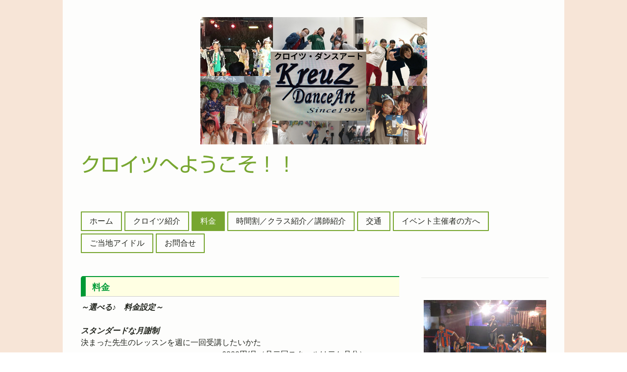

--- FILE ---
content_type: text/html; charset=UTF-8
request_url: https://www.kreuzdance.com/%E6%96%99%E9%87%91/
body_size: 12698
content:
<!DOCTYPE html>
<html lang="ja-JP"><head>
    <meta charset="utf-8"/>
    <link rel="dns-prefetch preconnect" href="https://u.jimcdn.com/" crossorigin="anonymous"/>
<link rel="dns-prefetch preconnect" href="https://assets.jimstatic.com/" crossorigin="anonymous"/>
<link rel="dns-prefetch preconnect" href="https://image.jimcdn.com" crossorigin="anonymous"/>
<link rel="dns-prefetch preconnect" href="https://fonts.jimstatic.com" crossorigin="anonymous"/>
<meta name="viewport" content="width=device-width, initial-scale=1"/>
<meta http-equiv="X-UA-Compatible" content="IE=edge"/>
<meta name="description" content=""/>
<meta name="robots" content="index, follow, archive"/>
<meta property="st:section" content=""/>
<meta name="generator" content="Jimdo Creator"/>
<meta name="twitter:title" content="料金"/>
<meta name="twitter:description" content="～選べる♪ 料金設定～ スタンダードな月謝制 決まった先生のレッスンを週に一回受講したいかた 6800円/月（月二回スクールは二か月分） 便利で無駄のないチケット制 いつ来れるか不安だけど来れるときにちょっとだけやりたい方。 1回チケット 1800円/１回 毎週これるか不安だし、決まった曜日もこれるか不安なかた。 全クラス対応1か月有効 3回チケット 5250円/3回 来れるならきたいけど、余裕を持っておきたい方。 全クラス対応２か月有効 ５回チケット 8500円/5回 新しい試み！サブスク制 何も気にせず来たいときに来たいだけ来たい方 一人サブスク 1か月有効 10000円/月 一か月間どのレッスンにどれだけ来ても定額 もっとすごい！家族3人までのサブスク制 一家族3人までのかた1か月有効 15000円/月 一か月間3人までの家族がどのレッスンにどれだけ来ても定額 3人兄弟とか、ついでにままもやりたいわ、というかた、お得です！ １１月より サブスク制を二段階システムに変更させていただきます。 一人サブスク→３クラスパス 一か月間３つのクラスまで受け放題１００００円 →全クラスフリーパス 一か月間すべてのクラス受け放題 １５０００円 家族３人サブスク→３クラスファミリーパス 一か月３人まで３クラスづつ受け放題 １５０００円 →全クラスファミリーパス 一か月３人まで受け放題 １８０００円"/>
<meta name="twitter:card" content="summary_large_image"/>
<meta property="og:url" content="http://www.kreuzdance.com/料金/"/>
<meta property="og:title" content="料金"/>
<meta property="og:description" content="～選べる♪ 料金設定～ スタンダードな月謝制 決まった先生のレッスンを週に一回受講したいかた 6800円/月（月二回スクールは二か月分） 便利で無駄のないチケット制 いつ来れるか不安だけど来れるときにちょっとだけやりたい方。 1回チケット 1800円/１回 毎週これるか不安だし、決まった曜日もこれるか不安なかた。 全クラス対応1か月有効 3回チケット 5250円/3回 来れるならきたいけど、余裕を持っておきたい方。 全クラス対応２か月有効 ５回チケット 8500円/5回 新しい試み！サブスク制 何も気にせず来たいときに来たいだけ来たい方 一人サブスク 1か月有効 10000円/月 一か月間どのレッスンにどれだけ来ても定額 もっとすごい！家族3人までのサブスク制 一家族3人までのかた1か月有効 15000円/月 一か月間3人までの家族がどのレッスンにどれだけ来ても定額 3人兄弟とか、ついでにままもやりたいわ、というかた、お得です！ １１月より サブスク制を二段階システムに変更させていただきます。 一人サブスク→３クラスパス 一か月間３つのクラスまで受け放題１００００円 →全クラスフリーパス 一か月間すべてのクラス受け放題 １５０００円 家族３人サブスク→３クラスファミリーパス 一か月３人まで３クラスづつ受け放題 １５０００円 →全クラスファミリーパス 一か月３人まで受け放題 １８０００円"/>
<meta property="og:type" content="website"/>
<meta property="og:locale" content="ja_JP"/>
<meta property="og:site_name" content="浦和美園、越谷のダンススクール　クロイツダンスアート"/><title>料金 - 浦和美園、越谷のダンススクール　クロイツダンスアート</title>
<link rel="icon" type="image/png" href="[data-uri]"/>
    <link rel="alternate" type="application/rss+xml" title="ブログ" href="https://www.kreuzdance.com/rss/blog"/>    
<link rel="canonical" href="https://www.kreuzdance.com/料金/"/>

        <script src="https://assets.jimstatic.com/ckies.js.7c38a5f4f8d944ade39b.js"></script>

        <script src="https://assets.jimstatic.com/cookieControl.js.b05bf5f4339fa83b8e79.js"></script>
    <script>window.CookieControlSet.setToOff();</script>

    <style>html,body{margin:0}.hidden{display:none}.n{padding:5px}#cc-website-title a {text-decoration: none}.cc-m-image-align-1{text-align:left}.cc-m-image-align-2{text-align:right}.cc-m-image-align-3{text-align:center}</style>

        <link href="https://u.jimcdn.com/cms/o/sfa938e58695b2b7a/layout/dm_62da4e38de25a6c7cb933fbafe4a1634/css/layout.css?t=1526995561" rel="stylesheet" type="text/css" id="jimdo_layout_css"/>
<script>     /* <![CDATA[ */     /*!  loadCss [c]2014 @scottjehl, Filament Group, Inc.  Licensed MIT */     window.loadCSS = window.loadCss = function(e,n,t){var r,l=window.document,a=l.createElement("link");if(n)r=n;else{var i=(l.body||l.getElementsByTagName("head")[0]).childNodes;r=i[i.length-1]}var o=l.styleSheets;a.rel="stylesheet",a.href=e,a.media="only x",r.parentNode.insertBefore(a,n?r:r.nextSibling);var d=function(e){for(var n=a.href,t=o.length;t--;)if(o[t].href===n)return e.call(a);setTimeout(function(){d(e)})};return a.onloadcssdefined=d,d(function(){a.media=t||"all"}),a};     window.onloadCSS = function(n,o){n.onload=function(){n.onload=null,o&&o.call(n)},"isApplicationInstalled"in navigator&&"onloadcssdefined"in n&&n.onloadcssdefined(o)}     /* ]]> */ </script>     <script>
// <![CDATA[
onloadCSS(loadCss('https://assets.jimstatic.com/web.css.cba479cb7ca5b5a1cac2a1ff8a34b9db.css') , function() {
    this.id = 'jimdo_web_css';
});
// ]]>
</script>
<link href="https://assets.jimstatic.com/web.css.cba479cb7ca5b5a1cac2a1ff8a34b9db.css" rel="preload" as="style"/>
<noscript>
<link href="https://assets.jimstatic.com/web.css.cba479cb7ca5b5a1cac2a1ff8a34b9db.css" rel="stylesheet"/>
</noscript>
    <script>
    //<![CDATA[
        var jimdoData = {"isTestserver":false,"isLcJimdoCom":false,"isJimdoHelpCenter":false,"isProtectedPage":false,"cstok":"","cacheJsKey":"6872b02579dabafbb146fb8732c7f8989a7ce7a9","cacheCssKey":"6872b02579dabafbb146fb8732c7f8989a7ce7a9","cdnUrl":"https:\/\/assets.jimstatic.com\/","minUrl":"https:\/\/assets.jimstatic.com\/app\/cdn\/min\/file\/","authUrl":"https:\/\/a.jimdo.com\/","webPath":"https:\/\/www.kreuzdance.com\/","appUrl":"https:\/\/a.jimdo.com\/","cmsLanguage":"ja_JP","isFreePackage":false,"mobile":false,"isDevkitTemplateUsed":true,"isTemplateResponsive":true,"websiteId":"sfa938e58695b2b7a","pageId":1761095292,"packageId":2,"shop":{"deliveryTimeTexts":{"1":"\u304a\u5c4a\u3051\u65e5\u6570\uff1a1~3\u65e5","2":"\u304a\u5c4a\u3051\u65e5\u6570\uff1a3~5\u65e5","3":"\u304a\u5c4a\u3051\u65e5\u6570\uff1a5~8\u65e5"},"checkoutButtonText":"\u8cfc\u5165","isReady":false,"currencyFormat":{"pattern":"\u00a4#,##0","convertedPattern":"$#,##0","symbols":{"GROUPING_SEPARATOR":",","DECIMAL_SEPARATOR":".","CURRENCY_SYMBOL":"\uffe5"}},"currencyLocale":"ja_JP"},"tr":{"gmap":{"searchNotFound":"\u5165\u529b\u3055\u308c\u305f\u4f4f\u6240\u306f\u5b58\u5728\u3057\u306a\u3044\u304b\u3001\u898b\u3064\u3051\u308b\u3053\u3068\u304c\u3067\u304d\u307e\u305b\u3093\u3067\u3057\u305f\u3002","routeNotFound":"\u30eb\u30fc\u30c8\u304c\u8a08\u7b97\u3067\u304d\u307e\u305b\u3093\u3067\u3057\u305f\u3002\u76ee\u7684\u5730\u304c\u9060\u3059\u304e\u308b\u304b\u660e\u78ba\u3067\u306f\u306a\u3044\u53ef\u80fd\u6027\u304c\u3042\u308a\u307e\u3059\u3002"},"shop":{"checkoutSubmit":{"next":"\u6b21\u3078","wait":"\u304a\u5f85\u3061\u304f\u3060\u3055\u3044"},"paypalError":"\u30a8\u30e9\u30fc\u304c\u767a\u751f\u3057\u307e\u3057\u305f\u3002\u518d\u5ea6\u304a\u8a66\u3057\u304f\u3060\u3055\u3044\u3002","cartBar":"\u30b7\u30e7\u30c3\u30d4\u30f3\u30b0\u30ab\u30fc\u30c8\u3092\u78ba\u8a8d","maintenance":"\u7533\u3057\u8a33\u3054\u3056\u3044\u307e\u305b\u3093\u3001\u30e1\u30f3\u30c6\u30ca\u30f3\u30b9\u4e2d\u306e\u305f\u3081\u4e00\u6642\u7684\u306b\u30b7\u30e7\u30c3\u30d7\u304c\u5229\u7528\u3067\u304d\u307e\u305b\u3093\u3002\u3054\u8ff7\u60d1\u3092\u304a\u304b\u3051\u3057\u7533\u3057\u8a33\u3054\u3056\u3044\u307e\u305b\u3093\u304c\u3001\u304a\u6642\u9593\u3092\u3042\u3051\u3066\u518d\u5ea6\u304a\u8a66\u3057\u304f\u3060\u3055\u3044\u3002","addToCartOverlay":{"productInsertedText":"\u30ab\u30fc\u30c8\u306b\u5546\u54c1\u304c\u8ffd\u52a0\u3055\u308c\u307e\u3057\u305f","continueShoppingText":"\u8cb7\u3044\u7269\u3092\u7d9a\u3051\u308b","reloadPageText":"\u66f4\u65b0"},"notReadyText":"\u3053\u3061\u3089\u306e\u30b7\u30e7\u30c3\u30d7\u306f\u73fe\u5728\u6e96\u5099\u4e2d\u306e\u305f\u3081\u3054\u5229\u7528\u3044\u305f\u3060\u3051\u307e\u305b\u3093\u3002\u30b7\u30e7\u30c3\u30d7\u30aa\u30fc\u30ca\u30fc\u306f\u4ee5\u4e0b\u3092\u3054\u78ba\u8a8d\u304f\u3060\u3055\u3044\u3002https:\/\/help.jimdo.com\/hc\/ja\/articles\/115005521583","numLeftText":"\u73fe\u5728\u3053\u306e\u5546\u54c1\u306f {:num} \u307e\u3067\u8cfc\u5165\u3067\u304d\u307e\u3059\u3002","oneLeftText":"\u3053\u306e\u5546\u54c1\u306e\u5728\u5eab\u306f\u6b8b\u308a1\u70b9\u3067\u3059"},"common":{"timeout":"\u30a8\u30e9\u30fc\u304c\u767a\u751f\u3044\u305f\u3057\u307e\u3057\u305f\u3002\u5f8c\u307b\u3069\u518d\u5b9f\u884c\u3057\u3066\u304f\u3060\u3055\u3044\u3002"},"form":{"badRequest":"\u30a8\u30e9\u30fc\u304c\u767a\u751f\u3057\u307e\u3057\u305f\u3002\u5f8c\u307b\u3069\u6539\u3081\u3066\u304a\u8a66\u3057\u304f\u3060\u3055\u3044\u3002"}},"jQuery":"jimdoGen002","isJimdoMobileApp":false,"bgConfig":{"id":115372692,"type":"color","color":"rgb(247, 229, 215)"},"bgFullscreen":null,"responsiveBreakpointLandscape":767,"responsiveBreakpointPortrait":480,"copyableHeadlineLinks":false,"tocGeneration":false,"googlemapsConsoleKey":false,"loggingForAnalytics":false,"loggingForPredefinedPages":false,"isFacebookPixelIdEnabled":false,"userAccountId":"f9268d36-f35f-4044-b007-2db0b768446f","dmp":{"typesquareFontApiKey":"4L6CCYWjET8%3D","typesquareFontApiScriptUrl":"\/\/code.typesquare.com\/static\/4L6CCYWjET8%253D\/ts105.js","typesquareFontsAvailable":true}};
    // ]]>
</script>

     <script> (function(window) { 'use strict'; var regBuff = window.__regModuleBuffer = []; var regModuleBuffer = function() { var args = [].slice.call(arguments); regBuff.push(args); }; if (!window.regModule) { window.regModule = regModuleBuffer; } })(window); </script>
    <script src="https://assets.jimstatic.com/web.js.24f3cfbc36a645673411.js" async="true"></script>
    <script src="https://assets.jimstatic.com/at.js.62588d64be2115a866ce.js"></script>

<script async="async" src="https://www.googletagmanager.com/gtag/js?id=G-QDMND0VCYJ"></script>

<script type="text/javascript">
//<![CDATA[
  window.dataLayer = window.dataLayer || [];
  function gtag(){dataLayer.push(arguments);}
  gtag('js', new Date());

  gtag('config', 'G-QDMND0VCYJ');
//]]>
</script>
<meta name="google-site-verification" content="-_1sqBo_O7Au9qb_ZCjZj0l3Vmo7FbuYkJpbZTQnADc"/>

<style type="text/css">
/*<![CDATA[*/
 

h3{
    padding:7px 0px 4px;
    background:#FFFFE3;
    font-size:15px;
    color:#000000;
    border-top:2px solid #ccc;
    border-bottom:2px double #ccc;
    padding:10px 0px 7px 13px;
    border-left:10px solid #093;
    border-top:2px solid #093;
    border-bottom:1px solid #ccc;
    border-top-left-radius: 5px;
    -webkit-border-top-left-radius:5px;
    -moz-border-radius-topleft: 5px;
}


/*]]>*/



a.blogreadmore:after{
     content:"";
 }

a.blogreadmore{
     display:block;
     text-indent:-5em;
     overflow:hidden;
     width:100px;
     margin:0px 0px 0px auto;
     font-size:12px;
 } 


/* Facebook Like Box width: 100% */.fbcomments,.fb_iframe_widget,.fb_iframe_widget[style],.fb_iframe_widget iframe[style],.fbcomments iframe[style],.fb_iframe_widget span{    width: 100% !important;}



 <!--
.f8{font-size:8px;}
.f9{font-size:9px;}
.f10{font-size:10px;}
.f11{font-size:11px;}
.f12{font-size:12px;}
.f13{font-size:13px;}
.f14{font-size:14px;}
.f15{font-size:15px;}
.f16{font-size:16px;}
.f17{font-size:17px;}
.f18{font-size:18px;}
.f19{font-size:19px;}
.f20{font-size:20px;}
.f21{font-size:21px;}
.f22{font-size:22px;}
.f23{font-size:23px;}
.f24{font-size:140%;}
-->

figcaption {
font-size:14px;
line-height: 1.6em;
font-weight: normal;
color: #000000;
margin-top: 12px;
margin-bottom: 6px;
}
</style>


<style type="text/css">
/*<![CDATA[*/
#mainNav1 a:hover,
#mainNav1 a.current {
 background:#FFfDf4; /* これがバックグラウンド */
color: #CC3300 ! important; /* もじいろ */
border-bottom:3px solid #CC3300 !important; /* ボーダー */
font-weight:normal; /* 文字の太さ */
}

/*]]>*/
</style>


<style type="text/css">
/*<![CDATA[*/
@media screen and (min-width:768px) {
    .jtpl-header--image.jqbga-container.jqbga-web--image {
        background-size: 1100px !important;
        background-position: 50% 10x !important;
        background: #f5ffe6;
        background-repeat: no-repeat;
        height: 300px;
}
}
@media screen and (max-width:767px) {
.jtpl-header--image.jqbga-container.jqbga-web--image {
        background-size: 100% !important;
}
/*]]>*/
</style>

    
</head>

<body class="body cc-page j-m-gallery-styles j-m-video-styles j-m-hr-styles j-m-header-styles j-m-text-styles j-m-emotionheader-styles j-m-htmlCode-styles j-m-rss-styles j-m-form-styles-disabled j-m-table-styles j-m-textWithImage-styles j-m-downloadDocument-styles j-m-imageSubtitle-styles j-m-flickr-styles j-m-googlemaps-styles j-m-blogSelection-styles-disabled j-m-comment-styles j-m-jimdo-styles j-m-profile-styles j-m-guestbook-styles j-m-promotion-styles j-m-twitter-styles j-m-hgrid-styles j-m-shoppingcart-styles j-m-catalog-styles j-m-product-styles-disabled j-m-facebook-styles j-m-sharebuttons-styles j-m-formnew-styles-disabled j-m-callToAction-styles j-m-turbo-styles j-m-spacing-styles j-m-googleplus-styles j-m-dummy-styles j-m-search-styles j-m-booking-styles j-m-socialprofiles-styles j-footer-styles cc-pagemode-default cc-content-parent" id="page-1761095292">

<div id="cc-inner" class="cc-content-parent">

    <!-- _mobile-navigation.sass -->
    <input type="checkbox" id="jtpl-mobile-navigation__checkbox" class="jtpl-mobile-navigation__checkbox"/><!-- END _mobile-navigation.sass --><!-- _main.sass --><div class="jtpl-main cc-content-parent">

      <!-- background-area -->
        <div class="jtpl-background-area" background-area=""></div>
      <!-- END background-area -->

      <div class="jtpl-main__inner content-options-box alignment-options navigation-content-colors cc-content-parent">

        <!-- _header.sass -->
        <header class="jtpl-header"><div class="jtpl-logo">
            <div id="cc-website-logo" class="cc-single-module-element"><div id="cc-m-12520099292" class="j-module n j-imageSubtitle"><div class="cc-m-image-container"><figure class="cc-imagewrapper cc-m-image-align-3">
<a href="https://www.kreuzdance.com/" target="_self"><img srcset="https://image.jimcdn.com/app/cms/image/transf/dimension=320x10000:format=png/path/sfa938e58695b2b7a/image/i3558454788429b3c/version/1732950954/image.png 320w, https://image.jimcdn.com/app/cms/image/transf/dimension=463x10000:format=png/path/sfa938e58695b2b7a/image/i3558454788429b3c/version/1732950954/image.png 463w, https://image.jimcdn.com/app/cms/image/transf/dimension=640x10000:format=png/path/sfa938e58695b2b7a/image/i3558454788429b3c/version/1732950954/image.png 640w, https://image.jimcdn.com/app/cms/image/transf/dimension=926x10000:format=png/path/sfa938e58695b2b7a/image/i3558454788429b3c/version/1732950954/image.png 926w" sizes="(min-width: 463px) 463px, 100vw" id="cc-m-imagesubtitle-image-12520099292" src="https://image.jimcdn.com/app/cms/image/transf/dimension=463x10000:format=png/path/sfa938e58695b2b7a/image/i3558454788429b3c/version/1732950954/image.png" alt="浦和美園、越谷のダンススクール　クロイツダンスアート" class="" data-src-width="1280" data-src-height="720" data-src="https://image.jimcdn.com/app/cms/image/transf/dimension=463x10000:format=png/path/sfa938e58695b2b7a/image/i3558454788429b3c/version/1732950954/image.png" data-image-id="8064394892"/></a>    

</figure>
</div>
<div class="cc-clear"></div>
<script id="cc-m-reg-12520099292">// <![CDATA[

    window.regModule("module_imageSubtitle", {"data":{"imageExists":true,"hyperlink":"","hyperlink_target":"","hyperlinkAsString":"","pinterest":"0","id":12520099292,"widthEqualsContent":"0","resizeWidth":"463","resizeHeight":261},"id":12520099292});
// ]]>
</script></div></div>
          </div>
          <div class="jtpl-title">
            <div id="cc-website-title" class="cc-single-module-element"><div id="cc-m-14408302992" class="j-module n j-header"><a href="https://www.kreuzdance.com/"><span class="cc-within-single-module-element j-website-title-content" id="cc-m-header-14408302992">クロイツへようこそ！！</span></a></div></div>
          </div>
        </header><!-- END _header.sass --><!-- _navigation.sass --><nav class="jtpl-navigation navigation-colors navigation-alignment border-options"><div data-container="navigation"><div class="j-nav-variant-nested"><ul class="cc-nav-level-0 j-nav-level-0"><li id="cc-nav-view-1814892492" class="jmd-nav__list-item-0"><a href="/" data-link-title="ホーム">ホーム</a></li><li id="cc-nav-view-1746385292" class="jmd-nav__list-item-0 j-nav-has-children"><a href="/クロイツ紹介/" data-link-title="クロイツ紹介">クロイツ紹介</a><span data-navi-toggle="cc-nav-view-1746385292" class="jmd-nav__toggle-button"></span></li><li id="cc-nav-view-1761095292" class="jmd-nav__list-item-0 cc-nav-current j-nav-current jmd-nav__item--current"><a href="/料金/" data-link-title="料金" class="cc-nav-current j-nav-current jmd-nav__link--current">料金</a></li><li id="cc-nav-view-1746385592" class="jmd-nav__list-item-0 j-nav-has-children"><a href="/時間割-クラス紹介-講師紹介/" data-link-title="時間割／クラス紹介／講師紹介">時間割／クラス紹介／講師紹介</a><span data-navi-toggle="cc-nav-view-1746385592" class="jmd-nav__toggle-button"></span></li><li id="cc-nav-view-1746487392" class="jmd-nav__list-item-0"><a href="/交通/" data-link-title="交通">交通</a></li><li id="cc-nav-view-1759659092" class="jmd-nav__list-item-0"><a href="/イベント主催者の方へ/" data-link-title="イベント主催者の方へ">イベント主催者の方へ</a></li><li id="cc-nav-view-2349580592" class="jmd-nav__list-item-0"><a href="/idol/" data-link-title="ご当地アイドル">ご当地アイドル</a></li><li id="cc-nav-view-1746385492" class="jmd-nav__list-item-0"><a href="/お問合せ/" data-link-title="お問合せ">お問合せ</a></li></ul></div></div>
        </nav><!-- END _navigation.sass --><!-- _mobile-navigation.sass PART 1/2 --><label for="jtpl-mobile-navigation__checkbox" class="jtpl-mobile-navigation__label">
          <span class="jtpl-mobile-navigation__borders content-options__contrast-black-white"></span>
        </label>
        <!-- END _mobile-navigation.sass PART 1/2 -->

        <!-- _section.sass -->
        <section class="jtpl-section content-options-inner cc-content-parent"><div class="jtpl-section__main cc-content-parent">
            <div id="content_area" data-container="content"><div id="content_start"></div>
        
        <div id="cc-matrix-2183392792"><div id="cc-m-8498838292" class="j-module n j-header "><h3 class="" id="cc-m-header-8498838292">料金</h3></div><div id="cc-m-14132207992" class="j-module n j-text "><p>
    <em><strong>～選べる♪　料金設定～</strong></em>
</p>

<p>
     
</p>

<p>
    <em><strong>スタンダードな月謝制</strong></em>
</p>

<p>
    決まった先生のレッスンを週に一回受講したいかた　　
</p>

<p>
    　　　　　　　　　　　　　　　　　　6800円/月（月二回スクールは二か月分）
</p>

<p>
    <strong>便利で無駄のないチケット制</strong>
</p>

<p>
    <em>いつ来れるか不安</em>だけど来れるときにちょっとだけやりたい方。
</p>

<p>
    　　　　　　　　　　　　　　　　　　1回チケット　1800円/１回
</p>

<p>
    毎週これるか不安だし、決まった曜日もこれるか不安なかた。
</p>

<p>
    　　　　　　　全クラス対応1か月有効　　3回チケット　5250円/3回
</p>

<p>
    来れるならきたいけど、余裕を持っておきたい方。
</p>

<p>
    　　　　　　　全クラス対応２か月有効　　５回チケット　8500円/5回
</p>

<p>
    　　　　　　　
</p>

<p>
    <strong>新しい試み！サブスク制</strong>　何も気にせず来たいときに来たいだけ来たい方
</p>

<p>
    　　　　　　一人サブスク　1か月有効　　10000円/月
</p>

<p>
    　　　　　　　　　　　　　一か月間どのレッスンにどれだけ来ても定額
</p>

<p>
     
</p>

<p>
    <strong>もっとすごい！家族3人までのサブスク制</strong>
</p>

<p>
    　　　　　一家族3人までのかた1か月有効　15000円/月
</p>

<p>
    　　　　　　　　　　　一か月間3人までの家族がどのレッスンにどれだけ来ても定額
</p>

<p>
    　　　　　　　　3人兄弟とか、ついでにままもやりたいわ、というかた、お得です！
</p>

<p>
    <span style="font-weight: 700 !important;"><span style="color: #00ff00;"><span style="color: #ff0000;"><span style="color: #000000;"> </span></span></span></span>
</p>

<p>
    <span style="font-weight: 700 !important;"><span style="color: #00ff00;"><span style="color: #ff0000;"><span style="color: #000000;">１１月より</span></span></span></span>
</p>

<p>
    <span style="font-weight: 700 !important;"><span style="color: #00ff00;"><span style="color: #ff0000;"><span style="color: #000000;">サブスク制を二段階システムに変更させていただきます。</span></span></span></span>
</p>

<p>
     
</p>

<p>
    <span style="font-weight: 700 !important;"><span style="color: #00ff00;"><span style="color: #ff0000;"><span style="color: #000000;">一人サブスク→３クラスパス　一か月間３つのクラスまで受け放題１００００円</span></span></span></span>
</p>

<p>
    <span style="font-weight: 700 !important;"><span style="color: #00ff00;"><span style="color: #ff0000;"><span style="color: #000000;">　　　　　　→全クラスフリーパス　一か月間すべてのクラス受け放題　１５０００円</span></span></span></span>
</p>

<p>
    <span style="font-weight: 700 !important;"><span style="color: #00ff00;"><span style="color: #ff0000;"><span style="color: #000000;">家族３人サブスク→３クラスファミリーパス　一か月３人まで３クラスづつ受け放題</span></span></span></span>
</p>

<p>
    <span style="font-weight: 700 !important;"><span style="color: #00ff00;"><span style="color: #ff0000;"><span style="color: #000000;">　　　　　　　　　　　　　　　　　　　　　　　　　　　　１５０００円</span></span></span></span>
</p>

<p>
    <span style="font-weight: 700 !important;"><span style="color: #00ff00;"><span style="color: #ff0000;"><span style="color: #000000;">　　　　　　　　→全クラスファミリーパス　一か月３人まで受け放題</span></span></span></span>
</p>

<p>
    <span style="font-weight: 700 !important;"><span style="color: #00ff00;"><span style="color: #ff0000;"><span style="color: #000000;">　　　　　　　　　　　　　　　　　　　　　　　　　　　　１８０００円</span></span></span></span>
</p>

<p>
     
</p>

<p>
     
</p></div><div id="cc-m-14132210992" class="j-module n j-text "><p>
     はじめだけ入会金3000円かかります。
</p>

<p>
    永久会員です。
</p></div><div id="cc-m-8498840792" class="j-module n j-header "><h3 class="" id="cc-m-header-8498840792">♪　体験レッスンのおさそい</h3></div><div id="cc-m-8498840992" class="j-module n j-text "><p>
    ☆☆ 体験レッスンの感想をもらいました ☆☆<br/>
    ◎10代女性／楽しかったです！やさしく教えてくださったので楽しくできました！！<br/>
    ◎20代男性／少し踊れて嬉しかったです<br/>
    ◎10代女性／知っている日本の曲で踊ってとても楽しかったです<br/>
    ◎10代女性／初心者ですが、安心してレッスンを受けられる雰囲気が良かった！<br/>
    ☆☆などなど☆☆
</p>

<p>
     
</p>

<p>
    そして、みんな今はクロイツメイト！<br/>
    毎週楽しくしっかりダンサーへの階段をのぼっています。
</p>

<p>
    やりたいなあって思ってるあなた、はじめちゃいましょ☆
</p>

<p>
    「クロイツに来てよかった」って言ってもらえる自信あり。<br/>
    みんな楽しそうだもん。<br/>
    いつでも仲間募集中ですよ！
</p></div><div id="cc-m-8563417592" class="j-module n j-text "><hr/>

<p>
    ｜<a href="/" target="">ホーム</a>｜<a href="/クロイツ紹介/" target="">クロイツってこんなところ</a>｜<span style="color: #ff0000;">料金</span>｜<a href="/時間割-クラス紹介-講師紹介/" target="">時間割／クラス紹介／講師紹介</a>｜<a href="/ダンスが初めての方/" target="">ダンスがはじめての方</a>｜<a href="/出張レッスン-個人レッスン-振付/" target="">出張レッスン／個人レッスン／振り付け</a>｜<a href="/イベント主催者の方へ/" target="">イベント主催者の方へ</a><span style="line-height: 23.8px;">｜</span><a href="/idol/" title="ご当地アイドル" style="line-height: 23.8px;">越谷ご当地アイドル</a><span style="line-height: 23.8px;">｜</span><a href="/お問合せ/" target="">お問い合わせ</a>｜<a href="/ご説明/" target="">ご説明</a>｜
</p></div></div>
        
        </div>
          </div>
          <aside class="jtpl-section__aside"><!-- _subnavigation.sass --><nav class="jtpl-subnavigation subnavigation-colors"><div data-container="navigation"><div class="j-nav-variant-nested"></div></div>
            </nav><!-- END _subnavigation.sass --><div class="jtpl-sidebar">
              <div data-container="sidebar"><div id="cc-matrix-2163027692"><div id="cc-m-14474099892" class="j-module n j-imageSubtitle "><figure class="cc-imagewrapper cc-m-image-align-1 cc-m-width-maxed">
<img srcset="https://image.jimcdn.com/app/cms/image/transf/dimension=250x10000:format=jpg/path/sfa938e58695b2b7a/image/ifb8f0dc6e5c8bdce/version/1750305524/image.jpg 250w, https://image.jimcdn.com/app/cms/image/transf/dimension=320x10000:format=jpg/path/sfa938e58695b2b7a/image/ifb8f0dc6e5c8bdce/version/1750305524/image.jpg 320w, https://image.jimcdn.com/app/cms/image/transf/dimension=500x10000:format=jpg/path/sfa938e58695b2b7a/image/ifb8f0dc6e5c8bdce/version/1750305524/image.jpg 500w" sizes="(min-width: 250px) 250px, 100vw" id="cc-m-imagesubtitle-image-14474099892" src="https://image.jimcdn.com/app/cms/image/transf/dimension=250x10000:format=jpg/path/sfa938e58695b2b7a/image/ifb8f0dc6e5c8bdce/version/1750305524/image.jpg" alt="" class="" data-src-width="1920" data-src-height="1080" data-src="https://image.jimcdn.com/app/cms/image/transf/dimension=250x10000:format=jpg/path/sfa938e58695b2b7a/image/ifb8f0dc6e5c8bdce/version/1750305524/image.jpg" data-image-id="9054918492"/>    

</figure>

<div class="cc-clear"></div>
<script id="cc-m-reg-14474099892">// <![CDATA[

    window.regModule("module_imageSubtitle", {"data":{"imageExists":true,"hyperlink":"","hyperlink_target":"","hyperlinkAsString":"","pinterest":"0","id":14474099892,"widthEqualsContent":"1","resizeWidth":"250","resizeHeight":141},"id":14474099892});
// ]]>
</script></div><div id="cc-m-14443747792" class="j-module n j-imageSubtitle "><figure class="cc-imagewrapper cc-m-image-align-1 cc-m-width-maxed">
<img srcset="https://image.jimcdn.com/app/cms/image/transf/dimension=250x10000:format=png/path/sfa938e58695b2b7a/image/i0261f22938d84b21/version/1738483923/image.png 250w, https://image.jimcdn.com/app/cms/image/transf/dimension=320x10000:format=png/path/sfa938e58695b2b7a/image/i0261f22938d84b21/version/1738483923/image.png 320w, https://image.jimcdn.com/app/cms/image/transf/dimension=500x10000:format=png/path/sfa938e58695b2b7a/image/i0261f22938d84b21/version/1738483923/image.png 500w" sizes="(min-width: 250px) 250px, 100vw" id="cc-m-imagesubtitle-image-14443747792" src="https://image.jimcdn.com/app/cms/image/transf/dimension=250x10000:format=png/path/sfa938e58695b2b7a/image/i0261f22938d84b21/version/1738483923/image.png" alt="" class="" data-src-width="809" data-src-height="462" data-src="https://image.jimcdn.com/app/cms/image/transf/dimension=250x10000:format=png/path/sfa938e58695b2b7a/image/i0261f22938d84b21/version/1738483923/image.png" data-image-id="9034281392"/>    

</figure>

<div class="cc-clear"></div>
<script id="cc-m-reg-14443747792">// <![CDATA[

    window.regModule("module_imageSubtitle", {"data":{"imageExists":true,"hyperlink":"","hyperlink_target":"","hyperlinkAsString":"","pinterest":"0","id":14443747792,"widthEqualsContent":"1","resizeWidth":"250","resizeHeight":143},"id":14443747792});
// ]]>
</script></div><div id="cc-m-14443747692" class="j-module n j-imageSubtitle "><figure class="cc-imagewrapper cc-m-image-align-1 cc-m-width-maxed">
<img srcset="https://image.jimcdn.com/app/cms/image/transf/dimension=250x10000:format=jpg/path/sfa938e58695b2b7a/image/ic2bace4f20b34c5d/version/1738483881/image.jpg 250w, https://image.jimcdn.com/app/cms/image/transf/dimension=320x10000:format=jpg/path/sfa938e58695b2b7a/image/ic2bace4f20b34c5d/version/1738483881/image.jpg 320w, https://image.jimcdn.com/app/cms/image/transf/dimension=500x10000:format=jpg/path/sfa938e58695b2b7a/image/ic2bace4f20b34c5d/version/1738483881/image.jpg 500w" sizes="(min-width: 250px) 250px, 100vw" id="cc-m-imagesubtitle-image-14443747692" src="https://image.jimcdn.com/app/cms/image/transf/dimension=250x10000:format=jpg/path/sfa938e58695b2b7a/image/ic2bace4f20b34c5d/version/1738483881/image.jpg" alt="" class="" data-src-width="3264" data-src-height="2448" data-src="https://image.jimcdn.com/app/cms/image/transf/dimension=250x10000:format=jpg/path/sfa938e58695b2b7a/image/ic2bace4f20b34c5d/version/1738483881/image.jpg" data-image-id="9034281092"/>    

</figure>

<div class="cc-clear"></div>
<script id="cc-m-reg-14443747692">// <![CDATA[

    window.regModule("module_imageSubtitle", {"data":{"imageExists":true,"hyperlink":"","hyperlink_target":"","hyperlinkAsString":"","pinterest":"0","id":14443747692,"widthEqualsContent":"1","resizeWidth":"250","resizeHeight":188},"id":14443747692});
// ]]>
</script></div><div id="cc-m-14442839392" class="j-module n j-imageSubtitle "><figure class="cc-imagewrapper cc-m-image-align-1 cc-m-width-maxed">
<img srcset="https://image.jimcdn.com/app/cms/image/transf/dimension=250x10000:format=jpg/path/sfa938e58695b2b7a/image/i8d8237a14e3007bb/version/1738129947/image.jpg 250w, https://image.jimcdn.com/app/cms/image/transf/dimension=320x10000:format=jpg/path/sfa938e58695b2b7a/image/i8d8237a14e3007bb/version/1738129947/image.jpg 320w, https://image.jimcdn.com/app/cms/image/transf/dimension=500x10000:format=jpg/path/sfa938e58695b2b7a/image/i8d8237a14e3007bb/version/1738129947/image.jpg 500w" sizes="(min-width: 250px) 250px, 100vw" id="cc-m-imagesubtitle-image-14442839392" src="https://image.jimcdn.com/app/cms/image/transf/dimension=250x10000:format=jpg/path/sfa938e58695b2b7a/image/i8d8237a14e3007bb/version/1738129947/image.jpg" alt="" class="" data-src-width="4000" data-src-height="3000" data-src="https://image.jimcdn.com/app/cms/image/transf/dimension=250x10000:format=jpg/path/sfa938e58695b2b7a/image/i8d8237a14e3007bb/version/1738129947/image.jpg" data-image-id="9033765992"/>    

</figure>

<div class="cc-clear"></div>
<script id="cc-m-reg-14442839392">// <![CDATA[

    window.regModule("module_imageSubtitle", {"data":{"imageExists":true,"hyperlink":"","hyperlink_target":"","hyperlinkAsString":"","pinterest":"0","id":14442839392,"widthEqualsContent":"1","resizeWidth":"250","resizeHeight":188},"id":14442839392});
// ]]>
</script></div><div id="cc-m-14442839492" class="j-module n j-imageSubtitle "><figure class="cc-imagewrapper cc-m-image-align-1">
<img srcset="https://image.jimcdn.com/app/cms/image/transf/dimension=246x10000:format=jpg/path/sfa938e58695b2b7a/image/i0aae59ff5130333c/version/1738129982/image.jpg 246w, https://image.jimcdn.com/app/cms/image/transf/dimension=320x10000:format=jpg/path/sfa938e58695b2b7a/image/i0aae59ff5130333c/version/1738129982/image.jpg 320w, https://image.jimcdn.com/app/cms/image/transf/dimension=492x10000:format=jpg/path/sfa938e58695b2b7a/image/i0aae59ff5130333c/version/1738129982/image.jpg 492w" sizes="(min-width: 246px) 246px, 100vw" id="cc-m-imagesubtitle-image-14442839492" src="https://image.jimcdn.com/app/cms/image/transf/dimension=246x10000:format=jpg/path/sfa938e58695b2b7a/image/i0aae59ff5130333c/version/1738129982/image.jpg" alt="" class="" data-src-width="4000" data-src-height="3000" data-src="https://image.jimcdn.com/app/cms/image/transf/dimension=246x10000:format=jpg/path/sfa938e58695b2b7a/image/i0aae59ff5130333c/version/1738129982/image.jpg" data-image-id="9033766092"/>    

</figure>

<div class="cc-clear"></div>
<script id="cc-m-reg-14442839492">// <![CDATA[

    window.regModule("module_imageSubtitle", {"data":{"imageExists":true,"hyperlink":"","hyperlink_target":"","hyperlinkAsString":"","pinterest":"0","id":14442839492,"widthEqualsContent":"0","resizeWidth":"246","resizeHeight":185},"id":14442839492});
// ]]>
</script></div><div id="cc-m-14442839692" class="j-module n j-imageSubtitle "><figure class="cc-imagewrapper cc-m-image-align-1 cc-m-width-maxed">
<img srcset="https://image.jimcdn.com/app/cms/image/transf/dimension=250x10000:format=jpg/path/sfa938e58695b2b7a/image/i98018dd61ab4e694/version/1738130002/image.jpg 250w, https://image.jimcdn.com/app/cms/image/transf/dimension=320x10000:format=jpg/path/sfa938e58695b2b7a/image/i98018dd61ab4e694/version/1738130002/image.jpg 320w, https://image.jimcdn.com/app/cms/image/transf/dimension=500x10000:format=jpg/path/sfa938e58695b2b7a/image/i98018dd61ab4e694/version/1738130002/image.jpg 500w" sizes="(min-width: 250px) 250px, 100vw" id="cc-m-imagesubtitle-image-14442839692" src="https://image.jimcdn.com/app/cms/image/transf/dimension=250x10000:format=jpg/path/sfa938e58695b2b7a/image/i98018dd61ab4e694/version/1738130002/image.jpg" alt="" class="" data-src-width="4000" data-src-height="3000" data-src="https://image.jimcdn.com/app/cms/image/transf/dimension=250x10000:format=jpg/path/sfa938e58695b2b7a/image/i98018dd61ab4e694/version/1738130002/image.jpg" data-image-id="9033766192"/>    

</figure>

<div class="cc-clear"></div>
<script id="cc-m-reg-14442839692">// <![CDATA[

    window.regModule("module_imageSubtitle", {"data":{"imageExists":true,"hyperlink":"","hyperlink_target":"","hyperlinkAsString":"","pinterest":"0","id":14442839692,"widthEqualsContent":"1","resizeWidth":"250","resizeHeight":188},"id":14442839692});
// ]]>
</script></div><div id="cc-m-14442839792" class="j-module n j-imageSubtitle "><figure class="cc-imagewrapper cc-m-image-align-1 cc-m-width-maxed">
<img srcset="https://image.jimcdn.com/app/cms/image/transf/dimension=250x10000:format=jpg/path/sfa938e58695b2b7a/image/idcaa9ca5ba4bd358/version/1738130024/image.jpg 250w, https://image.jimcdn.com/app/cms/image/transf/dimension=320x10000:format=jpg/path/sfa938e58695b2b7a/image/idcaa9ca5ba4bd358/version/1738130024/image.jpg 320w, https://image.jimcdn.com/app/cms/image/transf/dimension=500x10000:format=jpg/path/sfa938e58695b2b7a/image/idcaa9ca5ba4bd358/version/1738130024/image.jpg 500w" sizes="(min-width: 250px) 250px, 100vw" id="cc-m-imagesubtitle-image-14442839792" src="https://image.jimcdn.com/app/cms/image/transf/dimension=250x10000:format=jpg/path/sfa938e58695b2b7a/image/idcaa9ca5ba4bd358/version/1738130024/image.jpg" alt="" class="" data-src-width="4000" data-src-height="3000" data-src="https://image.jimcdn.com/app/cms/image/transf/dimension=250x10000:format=jpg/path/sfa938e58695b2b7a/image/idcaa9ca5ba4bd358/version/1738130024/image.jpg" data-image-id="9033766392"/>    

</figure>

<div class="cc-clear"></div>
<script id="cc-m-reg-14442839792">// <![CDATA[

    window.regModule("module_imageSubtitle", {"data":{"imageExists":true,"hyperlink":"","hyperlink_target":"","hyperlinkAsString":"","pinterest":"0","id":14442839792,"widthEqualsContent":"1","resizeWidth":"250","resizeHeight":188},"id":14442839792});
// ]]>
</script></div><div id="cc-m-14442839892" class="j-module n j-imageSubtitle "><figure class="cc-imagewrapper cc-m-image-align-1 cc-m-width-maxed">
<img srcset="https://image.jimcdn.com/app/cms/image/transf/dimension=250x10000:format=jpg/path/sfa938e58695b2b7a/image/i260bce6bd01f4af0/version/1738130067/image.jpg 250w, https://image.jimcdn.com/app/cms/image/transf/dimension=320x10000:format=jpg/path/sfa938e58695b2b7a/image/i260bce6bd01f4af0/version/1738130067/image.jpg 320w, https://image.jimcdn.com/app/cms/image/transf/dimension=500x10000:format=jpg/path/sfa938e58695b2b7a/image/i260bce6bd01f4af0/version/1738130067/image.jpg 500w" sizes="(min-width: 250px) 250px, 100vw" id="cc-m-imagesubtitle-image-14442839892" src="https://image.jimcdn.com/app/cms/image/transf/dimension=250x10000:format=jpg/path/sfa938e58695b2b7a/image/i260bce6bd01f4af0/version/1738130067/image.jpg" alt="" class="" data-src-width="1181" data-src-height="855" data-src="https://image.jimcdn.com/app/cms/image/transf/dimension=250x10000:format=jpg/path/sfa938e58695b2b7a/image/i260bce6bd01f4af0/version/1738130067/image.jpg" data-image-id="9033766992"/>    

</figure>

<div class="cc-clear"></div>
<script id="cc-m-reg-14442839892">// <![CDATA[

    window.regModule("module_imageSubtitle", {"data":{"imageExists":true,"hyperlink":"","hyperlink_target":"","hyperlinkAsString":"","pinterest":"0","id":14442839892,"widthEqualsContent":"1","resizeWidth":"250","resizeHeight":181},"id":14442839892});
// ]]>
</script></div><div id="cc-m-13557283892" class="j-module n j-imageSubtitle "><figure class="cc-imagewrapper cc-m-image-align-1 cc-m-width-maxed">
<img srcset="https://image.jimcdn.com/app/cms/image/transf/dimension=250x10000:format=jpg/path/sfa938e58695b2b7a/image/i3dcc444b2812480e/version/1583039607/image.jpg 250w, https://image.jimcdn.com/app/cms/image/transf/dimension=320x10000:format=jpg/path/sfa938e58695b2b7a/image/i3dcc444b2812480e/version/1583039607/image.jpg 320w, https://image.jimcdn.com/app/cms/image/transf/dimension=500x10000:format=jpg/path/sfa938e58695b2b7a/image/i3dcc444b2812480e/version/1583039607/image.jpg 500w" sizes="(min-width: 250px) 250px, 100vw" id="cc-m-imagesubtitle-image-13557283892" src="https://image.jimcdn.com/app/cms/image/transf/dimension=250x10000:format=jpg/path/sfa938e58695b2b7a/image/i3dcc444b2812480e/version/1583039607/image.jpg" alt="" class="" data-src-width="4032" data-src-height="3024" data-src="https://image.jimcdn.com/app/cms/image/transf/dimension=250x10000:format=jpg/path/sfa938e58695b2b7a/image/i3dcc444b2812480e/version/1583039607/image.jpg" data-image-id="8547103792"/>    

</figure>

<div class="cc-clear"></div>
<script id="cc-m-reg-13557283892">// <![CDATA[

    window.regModule("module_imageSubtitle", {"data":{"imageExists":true,"hyperlink":"","hyperlink_target":"","hyperlinkAsString":"","pinterest":"0","id":13557283892,"widthEqualsContent":"1","resizeWidth":"250","resizeHeight":188},"id":13557283892});
// ]]>
</script></div><div id="cc-m-13557287692" class="j-module n j-imageSubtitle "><figure class="cc-imagewrapper cc-m-image-align-1 cc-m-width-maxed">
<img srcset="https://image.jimcdn.com/app/cms/image/transf/dimension=250x10000:format=jpg/path/sfa938e58695b2b7a/image/i1e45f286159ce878/version/1583039491/image.jpg 250w, https://image.jimcdn.com/app/cms/image/transf/dimension=320x10000:format=jpg/path/sfa938e58695b2b7a/image/i1e45f286159ce878/version/1583039491/image.jpg 320w, https://image.jimcdn.com/app/cms/image/transf/dimension=500x10000:format=jpg/path/sfa938e58695b2b7a/image/i1e45f286159ce878/version/1583039491/image.jpg 500w" sizes="(min-width: 250px) 250px, 100vw" id="cc-m-imagesubtitle-image-13557287692" src="https://image.jimcdn.com/app/cms/image/transf/dimension=250x10000:format=jpg/path/sfa938e58695b2b7a/image/i1e45f286159ce878/version/1583039491/image.jpg" alt="" class="" data-src-width="4032" data-src-height="3024" data-src="https://image.jimcdn.com/app/cms/image/transf/dimension=250x10000:format=jpg/path/sfa938e58695b2b7a/image/i1e45f286159ce878/version/1583039491/image.jpg" data-image-id="8547106192"/>    

</figure>

<div class="cc-clear"></div>
<script id="cc-m-reg-13557287692">// <![CDATA[

    window.regModule("module_imageSubtitle", {"data":{"imageExists":true,"hyperlink":"","hyperlink_target":"","hyperlinkAsString":"","pinterest":"0","id":13557287692,"widthEqualsContent":"1","resizeWidth":"250","resizeHeight":188},"id":13557287692});
// ]]>
</script></div><div id="cc-m-13557287892" class="j-module n j-imageSubtitle "><figure class="cc-imagewrapper cc-m-image-align-1 cc-m-width-maxed">
<img srcset="https://image.jimcdn.com/app/cms/image/transf/dimension=250x10000:format=jpg/path/sfa938e58695b2b7a/image/id3dcfa2997421121/version/1559738495/image.jpg 250w, https://image.jimcdn.com/app/cms/image/transf/dimension=320x10000:format=jpg/path/sfa938e58695b2b7a/image/id3dcfa2997421121/version/1559738495/image.jpg 320w, https://image.jimcdn.com/app/cms/image/transf/dimension=500x10000:format=jpg/path/sfa938e58695b2b7a/image/id3dcfa2997421121/version/1559738495/image.jpg 500w" sizes="(min-width: 250px) 250px, 100vw" id="cc-m-imagesubtitle-image-13557287892" src="https://image.jimcdn.com/app/cms/image/transf/dimension=250x10000:format=jpg/path/sfa938e58695b2b7a/image/id3dcfa2997421121/version/1559738495/image.jpg" alt="" class="" data-src-width="5760" data-src-height="3840" data-src="https://image.jimcdn.com/app/cms/image/transf/dimension=250x10000:format=jpg/path/sfa938e58695b2b7a/image/id3dcfa2997421121/version/1559738495/image.jpg" data-image-id="8547106792"/>    

</figure>

<div class="cc-clear"></div>
<script id="cc-m-reg-13557287892">// <![CDATA[

    window.regModule("module_imageSubtitle", {"data":{"imageExists":true,"hyperlink":"","hyperlink_target":"","hyperlinkAsString":"","pinterest":"0","id":13557287892,"widthEqualsContent":"1","resizeWidth":"250","resizeHeight":167},"id":13557287892});
// ]]>
</script></div><div id="cc-m-14211524792" class="j-module n j-imageSubtitle "><figure class="cc-imagewrapper cc-m-image-align-1 cc-m-width-maxed">
<img srcset="https://image.jimcdn.com/app/cms/image/transf/dimension=250x10000:format=jpg/path/sfa938e58695b2b7a/image/i3c0b5ef8659ccc2c/version/1669722215/image.jpg 250w, https://image.jimcdn.com/app/cms/image/transf/dimension=320x10000:format=jpg/path/sfa938e58695b2b7a/image/i3c0b5ef8659ccc2c/version/1669722215/image.jpg 320w, https://image.jimcdn.com/app/cms/image/transf/dimension=500x10000:format=jpg/path/sfa938e58695b2b7a/image/i3c0b5ef8659ccc2c/version/1669722215/image.jpg 500w" sizes="(min-width: 250px) 250px, 100vw" id="cc-m-imagesubtitle-image-14211524792" src="https://image.jimcdn.com/app/cms/image/transf/dimension=250x10000:format=jpg/path/sfa938e58695b2b7a/image/i3c0b5ef8659ccc2c/version/1669722215/image.jpg" alt="" class="" data-src-width="4000" data-src-height="3000" data-src="https://image.jimcdn.com/app/cms/image/transf/dimension=250x10000:format=jpg/path/sfa938e58695b2b7a/image/i3c0b5ef8659ccc2c/version/1669722215/image.jpg" data-image-id="8893789892"/>    

</figure>

<div class="cc-clear"></div>
<script id="cc-m-reg-14211524792">// <![CDATA[

    window.regModule("module_imageSubtitle", {"data":{"imageExists":true,"hyperlink":"","hyperlink_target":"","hyperlinkAsString":"","pinterest":"0","id":14211524792,"widthEqualsContent":"1","resizeWidth":"250","resizeHeight":188},"id":14211524792});
// ]]>
</script></div><div id="cc-m-14211524892" class="j-module n j-imageSubtitle "><figure class="cc-imagewrapper cc-m-image-align-1 cc-m-width-maxed">
<img srcset="https://image.jimcdn.com/app/cms/image/transf/dimension=250x10000:format=jpg/path/sfa938e58695b2b7a/image/i2dee3c93e83dbf5e/version/1669722233/image.jpg 250w, https://image.jimcdn.com/app/cms/image/transf/dimension=320x10000:format=jpg/path/sfa938e58695b2b7a/image/i2dee3c93e83dbf5e/version/1669722233/image.jpg 320w, https://image.jimcdn.com/app/cms/image/transf/dimension=500x10000:format=jpg/path/sfa938e58695b2b7a/image/i2dee3c93e83dbf5e/version/1669722233/image.jpg 500w" sizes="(min-width: 250px) 250px, 100vw" id="cc-m-imagesubtitle-image-14211524892" src="https://image.jimcdn.com/app/cms/image/transf/dimension=250x10000:format=jpg/path/sfa938e58695b2b7a/image/i2dee3c93e83dbf5e/version/1669722233/image.jpg" alt="" class="" data-src-width="1920" data-src-height="1080" data-src="https://image.jimcdn.com/app/cms/image/transf/dimension=250x10000:format=jpg/path/sfa938e58695b2b7a/image/i2dee3c93e83dbf5e/version/1669722233/image.jpg" data-image-id="8893789992"/>    

</figure>

<div class="cc-clear"></div>
<script id="cc-m-reg-14211524892">// <![CDATA[

    window.regModule("module_imageSubtitle", {"data":{"imageExists":true,"hyperlink":"","hyperlink_target":"","hyperlinkAsString":"","pinterest":"0","id":14211524892,"widthEqualsContent":"1","resizeWidth":"250","resizeHeight":141},"id":14211524892});
// ]]>
</script></div><div id="cc-m-14211524992" class="j-module n j-imageSubtitle "><figure class="cc-imagewrapper cc-m-image-align-1 cc-m-width-maxed">
<img srcset="https://image.jimcdn.com/app/cms/image/transf/dimension=250x10000:format=png/path/sfa938e58695b2b7a/image/id6e71ecc1383608c/version/1669722250/image.png 250w, https://image.jimcdn.com/app/cms/image/transf/dimension=320x10000:format=png/path/sfa938e58695b2b7a/image/id6e71ecc1383608c/version/1669722250/image.png 320w, https://image.jimcdn.com/app/cms/image/transf/dimension=500x10000:format=png/path/sfa938e58695b2b7a/image/id6e71ecc1383608c/version/1669722250/image.png 500w" sizes="(min-width: 250px) 250px, 100vw" id="cc-m-imagesubtitle-image-14211524992" src="https://image.jimcdn.com/app/cms/image/transf/dimension=250x10000:format=png/path/sfa938e58695b2b7a/image/id6e71ecc1383608c/version/1669722250/image.png" alt="" class="" data-src-width="1080" data-src-height="1083" data-src="https://image.jimcdn.com/app/cms/image/transf/dimension=250x10000:format=png/path/sfa938e58695b2b7a/image/id6e71ecc1383608c/version/1669722250/image.png" data-image-id="8893790092"/>    

</figure>

<div class="cc-clear"></div>
<script id="cc-m-reg-14211524992">// <![CDATA[

    window.regModule("module_imageSubtitle", {"data":{"imageExists":true,"hyperlink":"","hyperlink_target":"","hyperlinkAsString":"","pinterest":"0","id":14211524992,"widthEqualsContent":"1","resizeWidth":"250","resizeHeight":251},"id":14211524992});
// ]]>
</script></div><div id="cc-m-14211525092" class="j-module n j-imageSubtitle "><figure class="cc-imagewrapper cc-m-image-align-1 cc-m-width-maxed">
<img srcset="https://image.jimcdn.com/app/cms/image/transf/dimension=250x10000:format=jpg/path/sfa938e58695b2b7a/image/ica415c2ecde2fd71/version/1669722306/image.jpg 250w, https://image.jimcdn.com/app/cms/image/transf/dimension=320x10000:format=jpg/path/sfa938e58695b2b7a/image/ica415c2ecde2fd71/version/1669722306/image.jpg 320w, https://image.jimcdn.com/app/cms/image/transf/dimension=500x10000:format=jpg/path/sfa938e58695b2b7a/image/ica415c2ecde2fd71/version/1669722306/image.jpg 500w" sizes="(min-width: 250px) 250px, 100vw" id="cc-m-imagesubtitle-image-14211525092" src="https://image.jimcdn.com/app/cms/image/transf/dimension=250x10000:format=jpg/path/sfa938e58695b2b7a/image/ica415c2ecde2fd71/version/1669722306/image.jpg" alt="" class="" data-src-width="4000" data-src-height="3000" data-src="https://image.jimcdn.com/app/cms/image/transf/dimension=250x10000:format=jpg/path/sfa938e58695b2b7a/image/ica415c2ecde2fd71/version/1669722306/image.jpg" data-image-id="8893790392"/>    

</figure>

<div class="cc-clear"></div>
<script id="cc-m-reg-14211525092">// <![CDATA[

    window.regModule("module_imageSubtitle", {"data":{"imageExists":true,"hyperlink":"","hyperlink_target":"","hyperlinkAsString":"","pinterest":"0","id":14211525092,"widthEqualsContent":"1","resizeWidth":"250","resizeHeight":188},"id":14211525092});
// ]]>
</script></div><div id="cc-m-14211525492" class="j-module n j-imageSubtitle "><figure class="cc-imagewrapper cc-m-image-align-1 cc-m-width-maxed">
<img srcset="https://image.jimcdn.com/app/cms/image/transf/dimension=250x10000:format=jpg/path/sfa938e58695b2b7a/image/i4e326cf7e123dcbf/version/1669722360/image.jpg 250w, https://image.jimcdn.com/app/cms/image/transf/dimension=320x10000:format=jpg/path/sfa938e58695b2b7a/image/i4e326cf7e123dcbf/version/1669722360/image.jpg 320w, https://image.jimcdn.com/app/cms/image/transf/dimension=500x10000:format=jpg/path/sfa938e58695b2b7a/image/i4e326cf7e123dcbf/version/1669722360/image.jpg 500w" sizes="(min-width: 250px) 250px, 100vw" id="cc-m-imagesubtitle-image-14211525492" src="https://image.jimcdn.com/app/cms/image/transf/dimension=250x10000:format=jpg/path/sfa938e58695b2b7a/image/i4e326cf7e123dcbf/version/1669722360/image.jpg" alt="" class="" data-src-width="4000" data-src-height="3000" data-src="https://image.jimcdn.com/app/cms/image/transf/dimension=250x10000:format=jpg/path/sfa938e58695b2b7a/image/i4e326cf7e123dcbf/version/1669722360/image.jpg" data-image-id="8893790492"/>    

</figure>

<div class="cc-clear"></div>
<script id="cc-m-reg-14211525492">// <![CDATA[

    window.regModule("module_imageSubtitle", {"data":{"imageExists":true,"hyperlink":"","hyperlink_target":"","hyperlinkAsString":"","pinterest":"0","id":14211525492,"widthEqualsContent":"1","resizeWidth":"250","resizeHeight":188},"id":14211525492});
// ]]>
</script></div><div id="cc-m-14211525592" class="j-module n j-imageSubtitle "><figure class="cc-imagewrapper cc-m-image-align-1 cc-m-width-maxed">
<img srcset="https://image.jimcdn.com/app/cms/image/transf/dimension=250x10000:format=jpg:rotate=180/path/sfa938e58695b2b7a/image/i44506e9fb4f5abad/version/1669816313/image.jpg 250w, https://image.jimcdn.com/app/cms/image/transf/dimension=320x10000:format=jpg:rotate=180/path/sfa938e58695b2b7a/image/i44506e9fb4f5abad/version/1669816313/image.jpg 320w, https://image.jimcdn.com/app/cms/image/transf/dimension=500x10000:format=jpg:rotate=180/path/sfa938e58695b2b7a/image/i44506e9fb4f5abad/version/1669816313/image.jpg 500w" sizes="(min-width: 250px) 250px, 100vw" id="cc-m-imagesubtitle-image-14211525592" src="https://image.jimcdn.com/app/cms/image/transf/dimension=250x10000:format=jpg:rotate=180/path/sfa938e58695b2b7a/image/i44506e9fb4f5abad/version/1669816313/image.jpg" alt="" class="" data-src-width="4000" data-src-height="3000" data-src="https://image.jimcdn.com/app/cms/image/transf/dimension=250x10000:format=jpg:rotate=180/path/sfa938e58695b2b7a/image/i44506e9fb4f5abad/version/1669816313/image.jpg" data-image-id="8893790592"/>    

</figure>

<div class="cc-clear"></div>
<script id="cc-m-reg-14211525592">// <![CDATA[

    window.regModule("module_imageSubtitle", {"data":{"imageExists":true,"hyperlink":"","hyperlink_target":"","hyperlinkAsString":"","pinterest":"0","id":14211525592,"widthEqualsContent":"1","resizeWidth":"250","resizeHeight":188},"id":14211525592});
// ]]>
</script></div></div></div>
            </div>
          </aside></section><!-- END _section.sass --><!-- _footer.sass --><footer class="jtpl-footer footer-options"><div class="jtpl-footer__inner">
            <div id="contentfooter" data-container="footer">

    
    <div class="j-meta-links">
        <a href="/sitemap/">サイトマップ</a><br/>(c)kreuz dance art    </div>

    <div class="j-admin-links">
            

<span class="loggedin">
    <a rel="nofollow" id="logout" target="_top" href="https://cms.e.jimdo.com/app/cms/logout.php">
        ログアウト    </a>
    |
    <a rel="nofollow" id="edit" target="_top" href="https://a.jimdo.com/app/auth/signin/jumpcms/?page=1761095292">編集</a>
</span>
        </div>

    
</div>

          </div>
        </footer><!-- END _footer.sass --><!-- _cart.sass --><div class="jtpl-cart">
          <div class="jtpl-cart__inner alignment-options">
            
          </div>
        </div>
        <!-- END _cart.sass -->

      </div>

      <!-- _mobile-navigation.sass PART 2/2 -->
      <nav class="jtpl-mobile-navigation navigation-colors"><div data-container="navigation"><div class="j-nav-variant-nested"><ul class="cc-nav-level-0 j-nav-level-0"><li id="cc-nav-view-1814892492" class="jmd-nav__list-item-0"><a href="/" data-link-title="ホーム">ホーム</a></li><li id="cc-nav-view-1746385292" class="jmd-nav__list-item-0 j-nav-has-children"><a href="/クロイツ紹介/" data-link-title="クロイツ紹介">クロイツ紹介</a><span data-navi-toggle="cc-nav-view-1746385292" class="jmd-nav__toggle-button"></span><ul class="cc-nav-level-1 j-nav-level-1"><li id="cc-nav-view-1769478292" class="jmd-nav__list-item-1"><a href="/クロイツ紹介/歩み/" data-link-title="歩み">歩み</a></li><li id="cc-nav-view-2461675192" class="jmd-nav__list-item-1"><a href="/クロイツ紹介/発表会写真2020/" data-link-title="発表会写真2020">発表会写真2020</a></li><li id="cc-nav-view-2455361592" class="jmd-nav__list-item-1"><a href="/クロイツ紹介/発表会写真2019/" data-link-title="発表会写真2019">発表会写真2019</a></li><li id="cc-nav-view-2370733792" class="jmd-nav__list-item-1"><a href="/クロイツ紹介/発表会写真2018/" data-link-title="発表会写真2018">発表会写真2018</a></li><li id="cc-nav-view-2418497292" class="jmd-nav__list-item-1"><a href="/クロイツ紹介/発表会写真2017/" data-link-title="発表会写真2017">発表会写真2017</a></li><li id="cc-nav-view-2350774592" class="jmd-nav__list-item-1"><a href="/クロイツ紹介/発表会写真2016/" data-link-title="発表会写真2016">発表会写真2016</a></li><li id="cc-nav-view-2253405892" class="jmd-nav__list-item-1"><a href="/クロイツ紹介/発表会写真2015/" data-link-title="発表会写真2015">発表会写真2015</a></li><li id="cc-nav-view-1816509192" class="jmd-nav__list-item-1"><a href="/クロイツ紹介/発表会写真2014/" data-link-title="発表会写真2014">発表会写真2014</a></li><li id="cc-nav-view-2359042392" class="jmd-nav__list-item-1"><a href="/クロイツ紹介/ウッドストック写真201707/" data-link-title="ウッドストック写真201707">ウッドストック写真201707</a></li><li id="cc-nav-view-2392543792" class="jmd-nav__list-item-1"><a href="/クロイツ紹介/ウッドストック写真201606/" data-link-title="ウッドストック写真201606">ウッドストック写真201606</a></li><li id="cc-nav-view-2342842392" class="jmd-nav__list-item-1"><a href="/クロイツ紹介/ウッドストック写真201509/" data-link-title="ウッドストック写真201509">ウッドストック写真201509</a></li><li id="cc-nav-view-2326199592" class="jmd-nav__list-item-1"><a href="/クロイツ紹介/ウッドストック写真201506/" data-link-title="ウッドストック写真201506">ウッドストック写真201506</a></li><li id="cc-nav-view-2098576392" class="jmd-nav__list-item-1"><a href="/クロイツ紹介/イベント報告/" data-link-title="イベント報告">イベント報告</a></li><li id="cc-nav-view-2165727692" class="jmd-nav__list-item-1"><a href="/クロイツ紹介/クロイツ動画/" data-link-title="クロイツ動画">クロイツ動画</a></li></ul></li><li id="cc-nav-view-1761095292" class="jmd-nav__list-item-0 cc-nav-current j-nav-current jmd-nav__item--current"><a href="/料金/" data-link-title="料金" class="cc-nav-current j-nav-current jmd-nav__link--current">料金</a></li><li id="cc-nav-view-1746385592" class="jmd-nav__list-item-0 j-nav-has-children"><a href="/時間割-クラス紹介-講師紹介/" data-link-title="時間割／クラス紹介／講師紹介">時間割／クラス紹介／講師紹介</a><span data-navi-toggle="cc-nav-view-1746385592" class="jmd-nav__toggle-button"></span><ul class="cc-nav-level-1 j-nav-level-1"><li id="cc-nav-view-1761530192" class="jmd-nav__list-item-1"><a href="/時間割-クラス紹介-講師紹介/ダンスの種類から探す/" data-link-title="ダンスの種類から探す">ダンスの種類から探す</a></li><li id="cc-nav-view-1761530092" class="jmd-nav__list-item-1"><a href="/時間割-クラス紹介-講師紹介/講師一覧/" data-link-title="講師一覧">講師一覧</a></li></ul></li><li id="cc-nav-view-1746487392" class="jmd-nav__list-item-0"><a href="/交通/" data-link-title="交通">交通</a></li><li id="cc-nav-view-1759659092" class="jmd-nav__list-item-0"><a href="/イベント主催者の方へ/" data-link-title="イベント主催者の方へ">イベント主催者の方へ</a></li><li id="cc-nav-view-2349580592" class="jmd-nav__list-item-0"><a href="/idol/" data-link-title="ご当地アイドル">ご当地アイドル</a></li><li id="cc-nav-view-1746385492" class="jmd-nav__list-item-0"><a href="/お問合せ/" data-link-title="お問合せ">お問合せ</a></li></ul></div></div>
      </nav><!-- END _mobile-navigation.sass PART 2/2 -->
</div>
    <!-- END _main.sass -->

  </div>
    <ul class="cc-FloatingButtonBarContainer cc-FloatingButtonBarContainer-right hidden">

                    <!-- scroll to top button -->
            <li class="cc-FloatingButtonBarContainer-button-scroll">
                <a href="javascript:void(0);" title="トップへ戻る">
                    <span>トップへ戻る</span>
                </a>
            </li>
            <script>// <![CDATA[

    window.regModule("common_scrolltotop", []);
// ]]>
</script>    </ul>
    
<script type="text/javascript">
//<![CDATA[
if (window.CookieControl.isCookieAllowed("ga")) {
  
        (function() {
            var ga = document.createElement('script');
            ga.type = 'text/javascript';
            ga.async = true;
            ga.src = 'https://www.googletagmanager.com/gtag/js?id=G-QDMND0VCYJ';

            var s = document.getElementsByTagName('script')[0];
            s.parentNode.insertBefore(ga, s);
        })()
        <!-- Google tag (gtag.js) -->

 }
<!-- Google tag (gtag.js) -->




  window.dataLayer = window.dataLayer || [];
  function gtag(){dataLayer.push(arguments);}
  gtag('js', new Date());

  gtag('config', 'G-QDMND0VCYJ',{
    'anonymize_ip': true,
    'page_title': document.title,
    'page_path': location.pathname + location.search + location.hash
  });


//]]>
</script><script type="text/javascript">
//<![CDATA[
addAutomatedTracking('creator.website', track_anon);
//]]>
</script>
    





</body>
</html>


--- FILE ---
content_type: text/plain; charset=utf-8;
request_url: https://d3pj3vgx4ijpjx.cloudfront.net/advance/mkfontapi/ja/105/ts?condition=3511d3454e0ad4282cceba8e429bb9ec&eid=4L6CCYWjET8%3D&location=https%3A%2F%2Fwww.kreuzdance.com%2F%25E6%2596%2599%25E9%2587%2591%2F&bw[name]=Chrome&bw[ftf]=0&bw[os]=Macintosh&reqtype=css&hint=0&fonts[family]=Shin%20Go%20Regular&fonts[athernm]=Shin%20Go%20Regular&fonts[str]=fOe3qOmbhuODreOCsOOCouOCpuODiOOCteOCpOODnuODg%2BODlyhDKUtSRVVaREFOVGNrcmV1emRhbnTjgq%2Fjg4TjgbjjgojjgYbjgZPjgZ3vvIE%3D&fonts[weight]=0&bw[ver]=131.0.0.0&bw[mode]=
body_size: 8282
content:
{"res":"@font-face {\n        font-family: 'Shin Go Regular';\n        font-weight: Bold;\n        src: url(data:font\/woff;base64,d09GRgABAAAAABdUAA8AAAAAGkgAARmZAAAAAAAAAAAAAAAAAAAAAAAAAABHUE9TAAABWAAAA4gAAAOIFBIAdUdTVUIAAATgAAAAVAAAAFQsjS+ET1MvMgAABTQAAABgAAAAYIolq\/[base64]\/7gAMnZoZWEAABbQAAAAJAAAACQJ1hHndm10eAAAFvQAAABgAAAAYBS2C+QAAQAAAAoAkAFqAAZERkxUACZjeXJsADZncmVrAEZoYW5pAFZrYW5hAGZsYXRuAHYABAAAAAD\/\/wADAAAABgAMAAQAAAAA\/\/8AAwABAAcADQAEAAAAAP\/\/AAMAAgAIAA4ABAAAAAD\/\/wADAAMACQAPAAQAAAAA\/\/8AAwAEAAoAEAAEAAAAAP\/\/[base64]\/Bv4MAAEAAQAaAAEAAAANACAAMABAAFAAYABwAIAAkgCiALYAxgDWAOYAAQAKAAX+qf1SAAEAAQAaAAEACgAF\/yT+\/AABAAEAKAABAAoABf+A\/xAAAQABACYAAQAKAAX\/o\/9GAAEAAQAbAAEACgAF\/9D\/kAABAAEAHAABAAoABf\/S\/6QAAQABACMAAQAKAAX\/2\/+2AAEAAgAiACcAAQAKAAX\/1v+8AAEAAQAkAAEACgAF\/+T\/yAABAAMAHwAhACsAAQAKAAX\/3f\/NAAEAAQApAAEACgAF\/+7\/2wABAAEAIAABAAoABf\/3\/+4AAQABACoAAQAIAAH\/\/AABAAEAHgABAAAADgAiADIAQgBSAGIAcgCGAJYApgC8AMwA3ADsAPwAAQAKAAoAgv78AAEAAQAeAAEACgAKAI7+\/AABAAEALgABAAoACgBM\/5EAAQABACoAAQAKAAoAOP+jAAEAAQArAAEACgAKAD7\/pAABAAEAJwABAAoACgAX\/7YAAgABABoAGgAAAAEACgAKACD\/yAABAAEAIAABAAoACgAk\/8gAAQABABwAAQAKAAoAE\/\/bAAEABAAfACIAIwAlAAEACgAKABD\/3gABAAEAJAABAAoACgAa\/94AAQABACkAAQAKAAoACf\/uAAEAAQAoAAEACgAKAA3\/7gABAAEAIQABAAgAAgAEAAEAAQAdAAEAAAAKACwAOgABa2FuYQAIAAoAAUpBTiAAEgAA\/\/8AAQAAAAD\/\/wABAAAAAXZlcnQACAAAAAEAAAABAAQAAQABAAEACAACAAgAAQAuAAEAAQAmAAMDywGQAAUABAKKAlgAAABLAooCWAAAAV4AMgFhAAACCwQAAAAAAAAAAAAC1yrHHBEAAAASAAAAAE1SU1cAQAAg\/\/8DcP+IA+gEsQErIAIAnwAAAAACTQMUAAAAIAAIAAAAAgAAAAMAAAAUAAMAAQAAABQABAFAAAAATABAAAUADAAgACkAQQBFAEsATgBSAFUAWgBhAGUAawBuAHIAdQB6AHwAoDAAMEYwUzBdMHgwiDCiMKQwpjCwMLUwxDDIMNcw3jDtfeiWxv8B\/\/8AAAAgACgAQQBDAEsATgBSAFQAWgBhAGMAawBuAHIAdAB6AHwAoDAAMEYwUzBdMHgwiDCiMKQwpjCvMLUwwzDIMNcw3jDtfeiWxv8B\/\/\/\/4f\/a\/8P\/wv+9\/7v\/uP+3\/7P\/rf+s\/6f\/pf+i\/6H\/nf+c\/2HQGc\/Vz8nPwM+mz5fPfs99z3zPdM9wz2PPYM9Sz0zPPoJFaWYBGQABAAAAAAAAAAAAAAAAAAAAAAAAAAAAAAAAAAAAAAAAAAAAAAAAAAAAAAAAAAAAAAAAAAAAAAAAAAAAAAAAAAAAAAAAAAAAAAAAAAAAAAABAAIACAAK\/\/8ACngBZVcLdFNVuj577yZp0zZtmpyc0qSP5KRJ0yRtXqdpm5S2aZvS0pDSR\/ouBVq0UqSAHZ7KS5FxBhBdc8UqoIIjzILROzAzKL4VRhmvjHfUq84aFvfOzF3ee9V1x9ERl2Tn\/vu0IGtuss5eOTn\/\/h\/f\/\/\/f\/g+n4Lal9pIpMs0RTsllcFlcDsfpzFozQlqE5tdt+H+TuWiEXkYdyJs8wlZ6ll7GK8j09Xz0FTp6\/XX0JjpGq+lyspCG6QjHIW4gtQWNEj3o5JBfyesF0SYFUE781Kn4r4j+46+Sv\/u3r78EOR7kCkAuG+z6DYKB16vEKilgt\/HxYOngr+KnJkxE39L4xDNff\/Sv37180sNxmCuA5Y+wR8WpQTsS7WaViHSEoPPIsiZKj7VOIcvvDj5I9Nc\/u3SJ6KkaPU7HOeZVQ+oaPkdMnBNuRJvdJlpUShXzDiz7fcGqYJXkhz9Eix0eSgH2h98nGPDZ5chZuXF7pTVdpRMiFUti7uastBXI3fTiq+2urAyed3UceT3qwDlDTm\/I1dXcsau22aTTmYaEss2R8dHq0ejSfR0dzrZVYeZ\/Jyyfg\/8arpChDQbkuJlhs05rnvMDIAD\/OlH3mHfKXcJbJqqW038aQyRa1sZrQsVV5mqi1xRv6Dx0\/+KtDgN+KTmrMY4u3HC+QVQr5ViXgJU9YCWT2eDlrxbWJdhLK9HztBV9lHyL6PtSvfSLPoZND8j\/GeQBUx3yA6xIK2r9Z9FD99Ix9MIDdHBsDD2GNtMddAr9mN4FkkiO5Ar8gizr\/Ejr17JNnQ+io8sO0hXLiD7Zhn99\/[base64]\/tqWpa6RxHdPDivQ386iYeQSgS8jchtcm\/[base64]\/YzQ7i9TgyUCjYCryJYptW67RPRkqqNWkDuFKsd0aeDNU1G8WqsS2hVnR3Q3F+hiI3r8K9\/EG7qNaF9dapKodGXd\/w7PMNCzLzXIE7EWQLy554AWU9Vw6+aMVbwWJNK2jJP3T3XIFhb5eCz\/cNHQyWV4d29PkW8KdGrflKRVZeoERaKVo1en8xo47mopziRONjJxqaijRFKIP+1V3icdX0l9XpMj3eLUOusC5r3guGh5mrAC\/M80UTZCzy\/3lEMCjMUOI3eAe30gad+b6NhTweUlotYVfH42FXVrrRutQXP1YlqtJoI5pAJKPCFm8trc4iKGu5WF9aEOhyO3Kz6lyLg\/U7w7GCnHZvs0OwCZECXlvQkQc5qgd47IAM62Roy\/lOPvTdDP0rqthIPx0YQM0Q0Bf0AvLTfwFB2NMCe7wQh1z7gsx6PLQKa0FWbVqxpSdN2rs5UD5Qal\/c7yoewLH2rjpvP12HdrQXFnosA\/QZpqcBltWgR+ZzgVUzDxpgf0NvWllUbCzI+ylsrQ9mKvrQA\/RHct8ZU9fQk\/gTTgB\/JT\/v58X55uNlJpa0onR48PDh3Pz2\/BJz8X22BbtwbN++bvqL2lwD7iYBcxTd1g22m6E2vTg2F8Ot\/Qu1wShdah5IFzYNOCwDvWnSnq2SA8forvIFTRXWXjSSPNO2tM4zyGIoheUy6GGsdrN\/[base64]\/TyYqAqq0lSC8P1ZKMiQsVPwpHNJ7cz5A4bD\/1xTmzDTM2Jd42BfZaCu\/exTikcOXOwbddrwNxghtDR\/dajUjJT4P7zDQwmrTqHUD2vyC0JS04yc53DqbXKSWFinAK5KhdXv8wtQHbfwmMpyy9mbxtxiX8XzuHsf\/QYVX9FZUHtNkWO8d405+KHJnmbMeXNSEo2jlSH6wmy6vWb41P1dtI5YWjb82D6kREJTz2hFiR8NOg2SwzO03Ftosw0TtXEiHoVDEnFF3B3kffwjzgQeyaZk4jBABliX3uxUVZEjsMoeqA24C9YfvFq\/cniZN3PYbcjT2d38rBbdZg9tEF0W\/eSeEz2xzq6KzCFXttojvMQDP4ykLpOniJMr4SrBIG9mZz1Tz3t4ww2KYPQOholfIDIabB6RM0520qfQ6jtWtC58+BRKy\/RIt0+HIvHY3aWVymHcF3CP+uxesX41r8D3DnwtLqxtiR1obsFZhTFbuadq6WC1pEB\/OknXqR3F7kAR36AFosRcLPUhOULSYS5YwPLAiEqG2aybQ1sSZO6KkaUF\/dGdNavCocKkfSj0cqNThVeSdH6wm6QfX93d2OZcGB5Liovij44\/VlSOBprOzkwxTH2pt8g64oZZkrGydl67oMSDY+c+Dv72\/Pv7+h9F3yYvoy+2xGOLfnDfc+FHYdem1AdkLanm8mGXH6YVveyEym6Vjz3JDJxgRm8sQzEht\/b0ofeMqOiH04Ii+UofWkyqn+hy7JcujHRpE8LW8ded5ZrrCKYf0DqQ+i3ZDFrz4MaMVUqFrA9ihlAFJXoNnQu\/\/jP6FxuqenRNNd29Z23NX5avzMc\/pSd+ecTTFTi99eOfNbU8dD2vDrQRLpF6h7xLxjgD1IsFNM5BpwO8mO45HK26IGQ3KOc4aEA7NNmjG2uvjqwstKBzwbfu+8Qast89jKRV0egCU8TyRHRBSRPQkD53U7RlJ1LktofoL17cHlRn9uRZN6N7duQtDWsjDfpYvTbO4gmm3iW\/JF42N6I5poQJat5ylVZiw40o+eEJfnrkzBlr44X2FdZlLd\/SoyPPPTeCpy5cSEyvGj7RUpCTyOI7Ue46+jnSJV59VY7udOo3JIaXAAtly0wsh1A6X66Km+B9FzIl9CFUZVHqMnu1HvRC9eqd9JqIMqYG7dg5s43ftKlmOC8c0W9bl0H\/a\/uhuvaa\/Ru\/BPSGU++Th\/G3oH+u8m7oB7hglsFwzSU7+OwicagwimYWGkdLJGwqsq+hfxrdWo6MR++sVKvxxR8+kr\/3J0v2HhbOrNc8PE3f3u3M73RcuP+KpwFeBqKp18hx4mdTL\/JrDQrQbrPDWBod+ztK9+wanNg3Rvz0m5bZgbjT401+xTpiZeoP5COSgLmUvRfciFQHY6L8DsA4gcEMzGT5ftBhwwS5Q5x9jP6+DJn27zYn+\/Ez2FJUVllktBTZMBJyNNpcfX6OJk+D99APjx2v7Xc88gBS92ZkVBSDSBmsh\/NymATICbkayG84dYX8HL\/D6hWQl32HUqoKgiuQZcxPNHVHx3bNNE2OfroyWUDWu3bfdmWyNzI2vjdR29Y\/+2bv4\/unWUSbODW5E05UwmZe+X0O3uk24b8n1fgnyUu4Cn+S9OBNyascl8YtSJ0m75AY54f5s45rZLix5lDB2PqPX9klXpSgj2SfoODmWwmKkPdLvMgOb96PTJd02YlcHvUDfzXTF+VrK51Gx+nxfX+w\/c+Rzj30O9u\/76NH0NP03VK3ZzaU0IeViuvsgz\/3eDLLnQ2N4aa61saW6LLyrrrdH7x316Ju50i0BRmtluiGRzQV46p0X+PdIMLBOS1ADG+QXpj0BZhAolw7N87dzk1xAEYpTPAsEPkghVOONScbyUvlINm71o12Vaq+pyv5P1nCQOQQERvi5RcB0S74\/AZJEgGI+UsrQNDB+QtNWXAmDZuNnsaygjqUF9ahT+m9aFtyfbCspW1aofAFM7ObzLpmZVqG1NEdUNSozcZIxJGncZtjVYHCciK2lqaR3cmncV22pjiYY0WE7whGgs11O5ubN0ciuzs6JlevQ7f\/\/uF7Zkbb\/NKSzL5x9Qh6NlE6kig++CRCCtGi6x7WF+ZiBe1Ap1WoDSGvqz2wMDu7Z9y4qctEz5+8q2jiGC5oaaEr6JA9O7sLk6KZt+FzFf1n0072YZyAcjgHOY2fkzkBTgt0S8\/OdS0jPUbRaKTW1Au0EHCZelR6vQ6dM+R3vTu23Y0000NleP9d9zBeGDmg9yyOutQT7ZROeU2L\/A\/NfPt\/UgrTAgAAAAEAAAABGZmTTPaAXw889QADA+gAAAAAyzZ8xQAAAADLrUBcAAD\/egPYA3AAAAAGAAIAAAAAAAAAAQAAA3D\/iAH0A+gAAAAFA9gAAQAAAAAAAAAAAAAAAAAAABoD6AB8AU0AAAFyAFkBcgAVAvcAGgL3AEADLwBQAq0ATgL3AFQDLwBQAvcAVAKtABMDLwBQAvcAMAJ2ADICdgAuAnYALgJ2AC4CLAA\/AnYARQFyAEABvAAbAnYARAH0ACUBAwBUA+gAAAG\/[base64]\/tQAyAAAAAAAAAAAAAAAAAAAAAAAAAAAAARAAAfT+DAPoA+gAAP\/yA\/YAAAABAAAAAAAAAAAAAAAAAAED6AAAA3AAXABcAFwAVABcAFwAXABcAFwAXABcAFwBGwEbAFwBGwBcARsBGwCWASMBIwBcA3AAXAA1AHgATgDlAEUAaABDADgAOAAQAD8BIgB3AD0AGgCkAJYAIwAbAMA=)\n;}\n"}